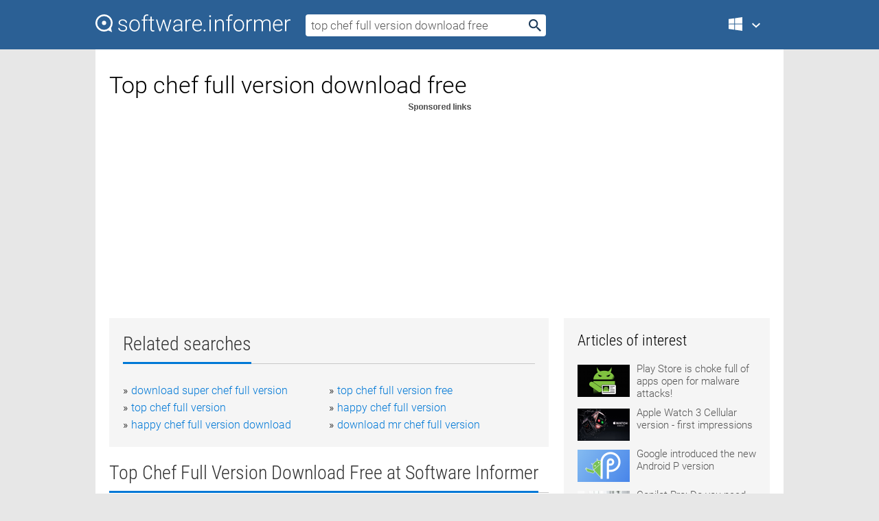

--- FILE ---
content_type: text/html; charset=utf-8
request_url: https://softwaretopic.informer.com/top-chef-full-version-download-free/
body_size: 9454
content:
<!DOCTYPE html>
<html lang="en">
<head>
    <meta charset="UTF-8" />
    <title>Top chef full version download Free Download for Windows</title>
            <meta name="keywords" content="Top chef full version download free Download for Windows, The Crypt Full Version, World Airports Atlanta (Full Version) (Shared Components)" />
                <meta name="description" content="Free download top chef full version download Files at Software Informer. The Crypt Full Version includes ten great levels with more challenging..." />
        <meta name="viewport" content="width=device-width, initial-scale=1" />
    <link rel="shortcut icon" href="https://software.informer.com/favicon.ico" type="image/x-icon" />
            <link rel="canonical" href="https://softwaretopic.informer.com/top-chef-full-version-download-free/"/>
        
    <link rel="preconnect" href="//img.informer.com">
    <link rel="dns-prefetch" href="//img.informer.com">
    <link rel="preconnect" href="//i.informer.com">
    <link rel="dns-prefetch" href="//i.informer.com">
        <link rel="preconnect" href="//www.google-analytics.com">
    <link rel="dns-prefetch" href="//www.google-analytics.com">
    <link rel="preconnect" href="//pagead2.googlesyndication.com">
    <link rel="dns-prefetch" href="//pagead2.googlesyndication.com">
        <link rel="preconnect" href="//hits.informer.com">
    <link rel="dns-prefetch" href="//hits.informer.com">
    <link rel="preload" href="https://img.informer.com/style/fonts/roboto2.ttf" as="font" crossorigin="anonymous">
    <link rel="preload" href="https://img.informer.com/style/fonts/roboto3.ttf" as="font" crossorigin="anonymous">
    <link rel="preload" href="https://img.informer.com/style/fonts/roboto5.ttf" as="font" crossorigin="anonymous">
    <link rel="preload" href="https://img.informer.com/style/fonts/roboto6.ttf" as="font" crossorigin="anonymous">
    <link rel="preload" href="https://img.informer.com/style/fonts/roboto7.ttf" as="font" crossorigin="anonymous"> 

    
    <style>@font-face{font-family:Roboto;font-display:swap;font-style:normal;font-weight:300;src:local('Roboto Light'),local('Roboto-Light'),url(https://img.informer.com/style/fonts/roboto2.ttf) format('truetype')}@font-face{font-family:Roboto;font-display:swap;font-style:normal;font-weight:400;src:local('Roboto'),local('Roboto-Regular'),url(https://img.informer.com/style/fonts/roboto3.ttf) format('truetype')}@font-face{font-family:Roboto;font-display:swap;font-style:normal;font-weight:700;src:local('Roboto Bold'),local('Roboto-Bold'),url(https://img.informer.com/style/fonts/roboto5.ttf) format('truetype')}@font-face{font-family:'Roboto Condensed';font-display:swap;font-style:normal;font-weight:300;src:local('Roboto Condensed Light'),local('RobotoCondensed-Light'),url(https://img.informer.com/style/fonts/roboto6.ttf) format('truetype')}@font-face{font-family:'Roboto Condensed';font-display:swap;font-style:normal;font-weight:400;src:local('Roboto Condensed'),local('RobotoCondensed-Regular'),url(https://img.informer.com/style/fonts/roboto7.ttf) format('truetype')}
body,div,h1,h2,h3,img,li,p,span,ul{padding:0;margin:0}h1,h2,h3{font-weight:300}body img{border:none}li,ul{list-style:none}a,body img,input{outline:none}a{text-decoration:none;color:#0078d6}.container,body{width:100%;box-sizing:border-box}body{height:100%;min-height:100%;min-width:990px;position:relative;font:300 16px "Roboto","Segoe Ui","Helvetica","Ubuntu Regular","Arial",sans-serif;background:#e7e7e7}body>.wrapper_content{background:#fff}body>.wrapper_content .container{padding-left:20px;padding-right:20px}.container{max-width:1010px;margin:auto}.wrapper_content{width:1010px;margin:auto}.header{height:72px;width:100%;min-width:970px;box-sizing:border-box;background-color:#2b6095}.logo{display:block;float:left;width:284px;height:26px;margin-top:21px;margin-left:0}.wrapper_search{margin-left:22px;margin-top:16px;position:relative}.header .wrapper_search{float:left}.wrapper_search input[type=text]{font:17px/32px "Roboto","Segoe Ui","Helvetica","Ubuntu Regular","Arial",sans-serif;border:none;padding:0 46px 0 8px;width:350px;height:32px;color:#5a5a5a!important;display:block;box-sizing:border-box;font-weight:300;margin-top:5px;-o-border-radius:4px;-ms-border-radius:4px;border-radius:4px}.wrapper_search .search_btn{border:none;outline:none;display:block;width:24px;height:24px;position:absolute;top:9px;right:4px;background-color:transparent}.header .right{margin-top:25px;float:right}.wrapper_platform{width:52px;position:relative;float:left;margin-left:28px}.wrapper_platform a:before,.wrapper_platform:before{content:'';display:block;width:24px;height:24px;position:absolute}.wrapper_platform:before{right:0;z-index:5001;top:0}.platform_dropdown a,.wrapper_platform a{position:relative;padding:0 0 0 34px;font-size:18px;color:#39a6ff}.wrapper_platform a:before{left:0;top:-1px}.platform_dropdown,.platforms a.mac:after,.platforms a.windows:after{display:none}.platform_dropdown a{color:#777;display:block;line-height:40px;height:40px;font-size:16px!important}.platform_dropdown a:before{left:12px;top:6px}.header .auth-wrap{position:relative;float:right;margin-left:28px;margin-top:-7px}.header .login_user,.navigation a{display:block;box-sizing:border-box}.header .login_user{overflow:hidden;border-radius:100%;width:36px;height:36px}.header .login_user img{max-width:100%;max-height:100%;border-radius:100%;box-sizing:border-box;width:36px;height:36px}.navigation a{color:#fff;width:100%;height:100%;padding-left:68px;font-size:18px;line-height:40px;position:relative}.navigation a:before,.platforms a:before{content:'';display:block;width:20px;height:20px;position:absolute;left:0;top:0}.platforms{margin-bottom:10px;position:absolute;z-index:50;width:100%;overflow:hidden}.platforms a{background-color:#f5f5f5;border-bottom:1px solid #dce1e5;font-size:18px;padding:14px 0 14px 46px;color:#000;line-height:normal;min-height:48px}.platforms a:before{width:24px;height:24px;left:12px;top:11px}.main_container{margin:auto;padding-top:32px;padding-bottom:30px;min-height:834px}@media all and (max-width:1410px){body:before{display:none}.wrapper_search{margin-left:22px}.wrapper_content{margin:auto;width:1002px}.main_container{margin:auto;min-height:1000px}}@media all and (max-width:1250px){.header{min-width:0}.header .right{padding-right:16px}.header .auth-wrap{margin-left:16px}.wrapper_search input,.wrapper_search input[type=text]{width:370px}.platforms{width:300px;box-shadow:0 0 9px 0 rgba(110,110,110,.34)}.wrapper_content{width:1002px!important;max-width:100%;margin:0 auto}.navigation a{font-size:0;width:114px;height:auto}.platforms a{font-size:18px;width:100%}.main_container{min-height:0;margin:0 auto}}@media all and (max-width:990px){.wrapper_content{width:100%!important}}.adst3{float:right;width:300px;min-height:600px}.title_block{position:relative;margin-bottom:16px}.title_block .headline{color:#333;border-bottom:1px solid #c7c7c7;font:300 28px "Roboto Condensed","Segoe Ui","Helvetica Neue","Ubuntu","Roboto","Arial","Helvetica",sans-serif}.title_block .headline>span{display:inline-block;position:relative;padding-right:16px;padding-bottom:10px}.title_block .headline>span:before{content:'';display:block;width:100%;height:3px;position:absolute;bottom:-1px;left:0;background-color:#0078d6}.title_block h3,h1{display:inline-block}.stars,h1{overflow:hidden}h1{line-height:45px;white-space:normal;text-overflow:ellipsis;max-width:100%;font-size:34px;margin-top:0}.stars{width:73px;height:12px;margin-bottom:10px;margin-top:4px}.adst3{padding:0;margin:0 0 20px 22px}.top_b{width:100%;margin-bottom:20px;max-height:100px}.wrapper_cnt{width:640px;float:left;margin-bottom:40px}@media all and (max-width:600px){.title_block .headline{font-size:18px;font-weight:400}.title_block .headline>span:before{height:2px}}.title_block h3{font-size:26px}.title_block span{font-size:26px}.rprog_rvw{padding:5px 0 0 46px;font-size:14px}.icon32{float:left;width:32px;height:32px;margin:0 10px 10px 0}.ttl1{margin:0;overflow:hidden;font-size:30px;font-weight:100}.ttl{font:200 22px "Roboto Condensed","Segoe Ui","Helvetica Neue","Ubuntu","Roboto","Arial","Helvetica",sans-serif;padding:20px 0;clear:left}.ttl3{font:300 22px "Roboto Condensed","Segoe Ui","Helvetica Neue","Ubuntu","Roboto","Arial","Helvetica",sans-serif;padding:8px;text-align:center;background-color:#f0f0f0;margin-bottom:20px}.tbl_ttl span{padding-right:15px;color:#ababab;white-space:nowrap}.tbl_ttl span:first-child{white-space:normal}.sub{padding:20px 0}.spnsrd{width:91px;height:13px;display:block;margin:auto;background:url(https://img.informer.com/images/v2/term.png) 0 -130px no-repeat}.tbl_ttl span.stars{display:inline-block;height:11px;width:67px;background:url(https://img.informer.com/images/v2/term.png) no-repeat;padding:0;margin:0 4px 0 0}.tbl_ttl span.stars5{background-position:0 0}.tbl_ttl span.developer{width:11px;background:url(https://img.informer.com/images/v2/term.png) no-repeat -79px -92px}.tbl_ttl span.developer,.tbl_ttl span.license,.tbl_ttl span.user{display:inline-block;height:11px;padding:0}.tbl_ttl span.user{background:url(https://img.informer.com/images/v2/term.png) no-repeat -82px -66px;width:9px}.tbl_ttl span.license{width:10px;background:url(https://img.informer.com/images/v2/term.png) no-repeat -81px -14px}.rltdsrch ul{line-height:1.6;padding-top:10px}.rltdsrch ul li{display:inline-block;width:46%;margin-right:20px;list-style-type:none;white-space:nowrap}.rltdsrch li:before{content:"»";margin-right:5px}.rltdsrch a{text-decoration:none}.search_item{padding:0 0 5px;margin:15px 0 0;clear:both;border-bottom:1px solid #d0d0d0}.search_item:after{display:block;content:'';clear:both}.search_item:last-child{border-bottom:none}.search_item:last-child:after{padding-bottom:10px!important}.pr_info{float:left;max-width:71%}.pr_title{display:inline-block;max-width:440px;position:relative;white-space:nowrap}.pr_title a{font-size:24px;font-weight:100;line-height:32px;display:block;float:left;padding:0;white-space:pre-line}.search_item .pr_dnld{position:relative;width:130px;float:right;margin:10px 0 10px 10px}.prterm_info_a{position:relative;top:0;display:block;width:90px;text-align:center;color:#fff;background-color:#7fba00;font-size:18px;line-height:41px;height:40px;padding:0 20px;-o-border-radius:5px;-ms-border-radius:5px;border-radius:5px}.prog_text_full{font-size:14px;color:#828282}.prog_text_full span{font-weight:400;display:inline-block;background:#ececec;color:#333}.prog_text_full:before{content:'... '}.prog_text_full:after{content:'...'}.pr_icon,.rprog .pr_dnld{float:left;position:relative}.rprog .pr_dnld{float:right;margin-left:4%;margin-right:0;margin-top:0;min-width:91px}.program_item{margin-bottom:20px}.btn_dnld{color:#fff;background-color:#689f38;font-size:14px;line-height:25px;padding:0 32px 0 7px;position:relative;display:block;border-radius:5px;font-weight:400}.btn_dnld:before{content:'';display:block;position:absolute;top:5px;right:8px;width:15px;height:15px}p{margin-bottom:5px}.user_rate{float:left;width:75px;text-align:center;color:#ababab;font-size:14px;margin-top:5px;margin-left:35px}.set_pr_rate{line-height:1;position:relative}.set_pr_rate span{position:absolute;left:75px}.set_pr_rate div{background:url(https://img.informer.com/images/v2/rate.png) 0 0 no-repeat;height:11px;width:67px;display:inline-block;margin-bottom:2px}div.erate5{background-position:0 -217px}.articl img{float:left;margin:3px 10px 10px 0;max-width:76px}.articl div{clear:left;margin-top:0;overflow:hidden}.articl a,.srch_most a{color:#555}.articl div a{padding-bottom:10px;display:block;font-size:15px}.srch_most{line-height:1.5}.srch_most span.srchmost{display:block;height:22px;margin-bottom:14px;width:100%}.block{background:#f5f5f5;padding:20px;margin:0 0 20px}body>.wrapper_content{overflow-x:hidden}.wrapper_platform>a{color:transparent;width:18px;display:inline-block}.menu_button,.search_button{position:absolute;top:50%;margin-top:-16px;padding:5px;width:22px;height:22px;z-index:650;display:none;font-size:0}.menu_button{background:url(//img.informer.com/images/v2/menu_sprite.png) no-repeat -22px -74px;left:10px}.search_button{right:10px}@media all and (max-width:1250px) and (min-width:997px){.header{z-index:100}.navigation a{font-size:15px;width:auto}.navigation>a{font-size:0}.platforms{box-shadow:none}}@media all and (max-width:1027px){body{min-width:320px}}@media only screen and (max-width:996px){.adapt3 .logo img,.header .right,.header .wrapper_search{display:none}.menu_button,.search_button{display:block}.header{background-color:#003a68;height:56px;position:relative}.logo{display:block;position:absolute;margin:17px 0 0 -109px;left:50%;right:0;height:20px;width:218px}.adapt3 .logo .logo_m{height:56px;margin-top:-18px}header .right_overlay{display:none;position:fixed;margin-left:246px;top:0;bottom:0;width:1000px;background-color:rgba(0,0,0,.7);z-index:1000}.navigation a{font-size:15px;width:auto;color:#333}.platforms{width:100%;box-shadow:none}.header .auth-wrap{float:none;margin:0;background-color:#003a68;height:56px;padding:10px 18px;box-sizing:border-box}.header .login_user{float:left;margin-right:10px}.wrapper_platform{position:absolute;top:178px;margin:0;left:0;right:0;float:none;width:auto}.wrapper_platform.for_mobiles .platform_dropdown{display:block!important;width:100%;position:absolute;top:-122px;left:0;z-index:5000;box-sizing:border-box}.wrapper_platform.for_mobiles .windows:first-child{display:none}.platforms a,.wrapper_platform a,.wrapper_platform>a{font-size:16px!important;line-height:inherit;height:auto;color:#333;padding:10px 18px 10px 72px;display:block;text-decoration:none;min-height:0;background-color:#fff}.platforms a{border-bottom:none}.navigation a:before,.platforms a:before{content:'';display:block;width:24px;height:24px;position:absolute;left:18px;top:50%;margin-top:-12px}.wrapper_platform:before{display:none}.wrapper_platform a:before{left:18px;top:50%;margin-top:-12px}.wrapper_content{width:100%;margin:0}.container{max-width:none}.main_container{padding:20px 15px}.wrapper_cnt.wrapper_cnt{width:100%;float:none}body.adapt3 .adst3{padding:0;width:100%;min-height:inherit;margin:auto auto 35px}}@media all and (max-width:600px){.aa-300{width:100%;max-height:250px}.main_container{padding:10px}h1{font-size:18px;line-height:24px;font-weight:400}}@media only screen and (max-width:424px){.logo{width:194px;margin:19px 0 0 -97px}.adapt3 .logo .logo_m{margin-top:-20px}}</style></head>
<body class="adapt3 main3">

<header>
<div class="header" id="top">
    <div class="wrapper_content">
        <a href="javascript:void(0)" class="menu_button">Menu</a>
        <a href="https://softwaretopic.informer.com/" class="logo"
            title="Software downloads and reviews">
            <img src="https://img.informer.com/images/v3/logo_si_white.svg" alt="Software Informer"/>
            <div class="logo_m"></div>
        </a>
        <div class="wrapper_search">
                        <form onsubmit="if(this.search.value==='top chef full version download free' || this.search.value.replace(/\s/g, '')==='')
                {alert('Please type in your search query');return false;}
                this.go.disabled=true; this.go.className='search_btn search_btn2';" id="search_form"
                action="https://software.informer.com/search/" method="get" accept-charset="utf-8" class="searchform">
                <input type="text" name="search" size="18" maxlength="256" id="search_inp"
                        onfocus="this.setAttribute('autocomplete','off');if(this.value=='top chef full version download free')
                        {this.value=''; this.style.color='#000'}"
                        onblur="if(this.value==='') {this.value='top chef full version download free'; this.style.color='#999';}"
                        onkeyup="ajax_showOptions(this,'',event);"
                        style="color:#999"
                        value="top chef full version download free" />
                <input type="submit" class="search_btn" name="go" value="&nbsp;" id="go"/>
            </form>
        </div>
        <div class="right">
            <div class="wrapper_platform navigation for_mobiles" onclick="show_cat()">
                <a href="javascript:void(0);" class="windows">Windows</a>
                <div class="platform_dropdown platforms" style="display:none;">
                <nav>
                    <a href="https://macdownload.informer.com/" class="mac">Mac</a>
                    <a href="https://software.informer.com/" class="windows">Windows</a>
                </nav>
                </div>
            </div>
            <div id="auth-block" class="auth-wrap"></div>
        </div>

        <a href="javascript:void(0);" onclick="wrpr_search()" class="search_button">Search</a>
    </div>
</div>

<div class="right_overlay" onclick="um_hide()"></div>

</header>


<div class="wrapper_content with_line">
    <div class="container main_container">

                <script>
            var img = new Image(1,1);
            img.src = "https://softwaretopic.informer.com/ajax/log_hit2.php?f=&r=" + Math.round(100000 * Math.random());
        </script>
        
        <div class="ttl1">
    <h1 class="h1">Top chef full version download free</h1>
</div>

    <span class="spnsrd"></span>
<div class="top_b">
    <script async src="//pagead2.googlesyndication.com/pagead/js/adsbygoogle.js"></script>
<!-- Softwaretopic / Leaderboard (970x90) ATF -->
<ins class="adsbygoogle"
    style="display:block"
    data-ad-client="ca-pub-4821006852914359"
    data-ad-slot="5514242228"
    data-ad-format="auto"
    ></ins>
<script>
 (adsbygoogle = window.adsbygoogle || []).push({});
</script>
</div>

<div class="wrapper_cnt">
        <div class="rltdsrch block a_black">
        <div class="title_block">
            <div class="headline"><div><h3>Related searches</h3></div></div>
        </div>
        <ul>
                            <li><a href="/download-super-chef-full-version/">download super chef full version</a></li>
                            <li><a href="/top-chef-full-version-free/">top chef full version free</a></li>
                            <li><a href="/top-chef-full-version/">top chef full version</a></li>
                            <li><a href="/happy-chef-full-version/">happy chef full version</a></li>
                            <li><a href="/happy-chef-full-version-download/">happy chef full version download</a></li>
                            <li><a href="/download-mr-chef-full-version/">download mr chef full version</a></li>
                    </ul>
    </div>
    
    <div class="title_block">
        <div class="headline"><div><h3>Top Chef Full Version Download Free</h3> at Software Informer</div></div>
    </div>
    <div id="search_r">
            <!-- search_rn -->
                    <div class="search_item">
                <div class="pr_icon">
                                            <img src="https://img.informer.com/icons/png/32/45/45032.png" class="icon32" alt="The Crypt Full Version"/>
                                    </div>
                <div class="pr_info">
                    <div class="pr_title">
                        <a href="https://the-crypt-full-version.software.informer.com/" title="The Crypt Full Version 2.0">The Crypt Full Version 2.0</a>
                                                    <span class="free">Free</span>
                                            </div>
                    <p class="prog_text">The Crypt Full Version includes ten levels with more challenging play and fun.</p>
                    <p class="prog_text_full">The Crypt <span>Full</span> <span>Version</span> includes ten  </p>                </div>
                    <div class="user_rate">
                        <div class="set_pr_rate">
                            <div class="erate5" title="2 votes"></div><span>2</span>
                                                    </div>
                    </div>
                                    <div class="pr_dnld">
                        <a target="_blank" class="prterm_info_a" href="https://the-crypt-full-version.software.informer.com/">Download</a>
                    </div>
                
            </div>
            </div>
            <span class="spnsrd"></span>
        <div class="aa-300" style="margin: 0 0 25px 0; padding: 0; text-align: center;">
        <script async src="//pagead2.googlesyndication.com/pagead/js/adsbygoogle.js"></script>
<!-- Softwaretopic / Leaderboard #2 (468x60) ATF -->
<ins class="adsbygoogle"
    style="display:block"
    data-ad-client="ca-pub-4821006852914359"
    data-ad-slot="8247382627"
    data-ad-format="auto"
    ></ins>
<script>
    (adsbygoogle = window.adsbygoogle || []).push({});
</script>
    </div>

    <div class="tbl_ttl clearfix">
            <!-- search_rn -->
        			<div class="program_item">
							<img src="https://img.informer.com/images/default_icon/default_32_4.png" class="icon32" alt="World Airports - Atlanta (Full Version) (Shared Components)"/>
			
			<div class="rprog">
				<h2 class="rprog">
					<a href="https://world-airports-atlanta-full-version-shar.software.informer.com/" title="World Airports - Atlanta (Full Version) (Shared Components) 2.65.10">World Airports - Atlanta (Full Version) (Shared Components) 2.65.10</a>
				</h2>
									<div class="pr_dnld">
						<a target="_blank" class="btn_dnld" href="https://world-airports-atlanta-full-version-shar.software.informer.com/">Download</a>
					</div>
							</div>
			<div class="rprog_rvw">
													<span><span class="developer"></span>&nbsp;Just Flight Limited</span>
								
									<span><span class="license"></span>&nbsp;Commercial</span>
											</div>
			<div style="padding:5px 0 5px 46px;">World Airports - Atlanta is an addon for Microsoft Flight Simulator.</div>
           </div>
            </div>            <div style="padding:0 0 20px 46px;">
            <a href="#nonreviewed">See non-reviewed top chef full version download free software</a>
        </div>
        <div class="space2"> </div>

    <div class="ttl3">
        More Top Chef Full Version Download Free    </div>
    <div class="space2"> </div>

    <div class="title_block">
        <div class="headline"><div>Top Chef Full Version Download Free in introduction</div></div>
    </div>
        <div class="tbl_ttl clearfix">
            <!-- search_rn -->
        			<div class="program_item">
							<img src="https://img.informer.com/icons/png/32/1348/1348071.png" class="icon32" alt="CleanCenter Full Version"/>
			
			<div class="rprog">
				<h2 class="rprog">
					<a href="https://cleancenter-full-version.software.informer.com/" title="CleanCenter Full Version 2.6.1.2">CleanCenter Full Version 2.6.1.2</a>
				</h2>
									<div class="pr_dnld">
						<a target="_blank" class="btn_dnld" href="https://cleancenter-full-version.software.informer.com/">Download</a>
					</div>
							</div>
			<div class="rprog_rvw">
													<span><span class="developer"></span>&nbsp;Miniwish Software, Inc.</span>
								
									<span><span class="license"></span>&nbsp;Shareware</span>
											</div>
			<div style="padding:5px 0 5px 46px;">CleanCenter Full Version frees disk space by removing useless junk files.</div>
           </div>
        			<div class="program_item">
							<img src="https://img.informer.com/icons/png/32/892/892013.png" class="icon32" alt="NewView Full Version"/>
			
			<div class="rprog">
				<h2 class="rprog">
					<a href="https://newview-full-version.software.informer.com/" title="NewView Full Version 7.7.2">NewView Full Version 7.7.2</a>
				</h2>
									<div class="pr_dnld">
						<a target="_blank" class="btn_dnld" href="https://newview-full-version.software.informer.com/">Download</a>
					</div>
							</div>
			<div class="rprog_rvw">
													<span><span class="developer"></span>&nbsp;NewView Graphics</span>
													<span><span class="user"></span>&nbsp;16</span>
				
									<span><span class="license"></span>&nbsp;Freeware</span>
											</div>
			<div style="padding:5px 0 5px 46px;">Browse your system and display, print, and manage images.</div>
           </div>
        			<div class="program_item">
							<img src="https://img.informer.com/icons/png/32/2210/2210722.png" class="icon32" alt="KidCoaster Full version"/>
			
			<div class="rprog">
				<h2 class="rprog">
					<a href="https://kidcoaster-full-version.software.informer.com/" title="KidCoaster Full version 1.2">KidCoaster Full version 1.2</a>
				</h2>
									<div class="pr_dnld">
						<a target="_blank" class="btn_dnld" href="https://kidcoaster-full-version.software.informer.com/">Download</a>
					</div>
							</div>
			<div class="rprog_rvw">
													<span><span class="developer"></span>&nbsp;WonderBit</span>
													<span><span class="user"></span>&nbsp;3</span>
				
									<span><span class="license"></span>&nbsp;Shareware</span>
											</div>
			<div style="padding:5px 0 5px 46px;">Let your kids play and learn safely with KidCoaster.</div>
           </div>
        			<div class="program_item">
							<img src="https://img.informer.com/images/default_icon/default_32_4.png" class="icon32" alt="World Airports Los Angeles Full Version (Shared Components)"/>
			
			<div class="rprog">
				<h2 class="rprog">
					<a href="https://world-airports-los-angeles-full-version.software.informer.com/" title="World Airports Los Angeles Full Version (Shared Components) 2.65.10">World Airports Los Angeles Full Version (Shared Components) 2.65.10</a>
				</h2>
									<div class="pr_dnld">
						<a target="_blank" class="btn_dnld" href="https://world-airports-los-angeles-full-version.software.informer.com/">Download</a>
					</div>
							</div>
			<div class="rprog_rvw">
													<span><span class="developer"></span>&nbsp;Just Flight Limited</span>
													<span><span class="user"></span>&nbsp;1</span>
				
									<span><span class="license"></span>&nbsp;Commercial</span>
											</div>
			<div style="padding:5px 0 5px 46px;">New version of the World Airports scenery of Los Angeles Intl. (KLAX).</div>
           </div>
            </div>
            <div class="title_block">
            <div class="headline"><div>Additional titles, containing top chef full version download free</div></div>
        </div>
        <div class="tbl_ttl clearfix">
            <!-- search_rn -->
        			<div class="program_item">
							<img src="https://img.informer.com/icons/png/32/316/316046.png" class="icon32" alt="ArtisanMX"/>
			
			<div class="rprog">
				<h2 class="rprog">
					<a href="https://artisanmx.software.informer.com/" title="ArtisanMX 1.41">ArtisanMX 1.41</a>
				</h2>
									<div class="pr_dnld">
						<a target="_blank" class="btn_dnld" href="https://artisanmx.software.informer.com/">Download</a>
					</div>
							</div>
			<div class="rprog_rvw">
									<span>
						<span title="5" class="stars stars5"></span> 1					</span>
													<span><span class="developer"></span>&nbsp;EndicoSoft</span>
													<span><span class="user"></span>&nbsp;20</span>
				
											</div>
			<div style="padding:5px 0 5px 46px;">Monitors, records up to 16 cameras in full version or 4 cameras in free version.</div>
           </div>
        			<div class="program_item">
							<img src="https://img.informer.com/images/default_icon/default_32_1.png" class="icon32" alt="AiTS RelMo (Demo)"/>
			
			<div class="rprog">
				<h2 class="rprog">
					<a href="https://aits-relmo-demo.software.informer.com/" title="AiTS RelMo (Demo) ">AiTS RelMo (Demo) </a>
				</h2>
									<div class="pr_dnld">
						<a target="_blank" class="btn_dnld" href="https://aits-relmo-demo.software.informer.com/">Download</a>
					</div>
							</div>
			<div class="rprog_rvw">
													<span><span class="developer"></span>&nbsp;AiTS Software</span>
								
									<span><span class="license"></span>&nbsp;Freeware</span>
											</div>
			<div style="padding:5px 0 5px 46px;">The demo version of RelMo is virtually identical to the current full version.</div>
           </div>
        			<div class="program_item">
							<img src="https://img.informer.com/icons/png/32/433/433678.png" class="icon32" alt="Quake 3 Arena Demo"/>
			
			<div class="rprog">
				<h2 class="rprog">
					<a href="https://quake-3-arena-demo.software.informer.com/" title="Quake 3 Arena Demo ">Quake 3 Arena Demo </a>
				</h2>
									<div class="pr_dnld">
						<a target="_blank" class="btn_dnld" href="https://quake-3-arena-demo.software.informer.com/">Download</a>
					</div>
							</div>
			<div class="rprog_rvw">
									<span>
						<span title="5" class="stars stars5"></span> 2					</span>
													<span><span class="developer"></span>&nbsp;id Software</span>
													<span><span class="user"></span>&nbsp;2</span>
				
									<span><span class="license"></span>&nbsp;Demo</span>
											</div>
			<div style="padding:5px 0 5px 46px;">Quake III Arena Demo allows enjoying some features of the full version.</div>
           </div>
        			<div class="program_item">
							<img src="https://img.informer.com/icons/png/32/79/79483.png" class="icon32" alt="Over 1000 Games for Windows"/>
			
			<div class="rprog">
				<h2 class="rprog">
					<a href="https://over-1000-games-for-windows.software.informer.com/" title="Over 1000 Games for Windows 2.0">Over 1000 Games for Windows 2.0</a>
				</h2>
									<div class="pr_dnld">
						<a target="_blank" class="btn_dnld" href="https://over-1000-games-for-windows.software.informer.com/">Download</a>
					</div>
							</div>
			<div class="rprog_rvw">
									<span>
						<span title="4.3" class="stars stars4"></span> 9					</span>
													<span><span class="developer"></span>&nbsp;Nodtronics Pty Ltd</span>
													<span><span class="user"></span>&nbsp;65</span>
				
									<span><span class="license"></span>&nbsp;Commercial</span>
											</div>
			<div style="padding:5px 0 5px 46px;">It's a collection of over than 1000 full version games  in six categories.</div>
           </div>
        			<div class="program_item">
							<img src="https://img.informer.com/icons/png/32/2167/2167618.png" class="icon32" alt="JFlightLog"/>
			
			<div class="rprog">
				<h2 class="rprog">
					<a href="https://jflightlog.software.informer.com/" title="JFlightLog ">JFlightLog </a>
				</h2>
									<div class="pr_dnld">
						<a target="_blank" class="btn_dnld" href="https://jflightlog.software.informer.com/">Download</a>
					</div>
							</div>
			<div class="rprog_rvw">
									<span>
						<span title="5" class="stars stars5"></span> 41					</span>
													<span><span class="developer"></span>&nbsp;JFlightLog Software</span>
								
									<span><span class="license"></span>&nbsp;Freeware</span>
											</div>
			<div style="padding:5px 0 5px 46px;">FlightLog is a FREE, full-version, non-expiring graphical pilot log for Windows.</div>
           </div>
        			<div class="program_item">
							<img src="https://img.informer.com/icons/png/32/5678/5678191.png" class="icon32" alt="capriccio"/>
			
			<div class="rprog">
				<h2 class="rprog">
					<a href="https://capriccio.software.informer.com/" title="capriccio 5.0.10">capriccio 5.0.10</a>
				</h2>
									<div class="pr_dnld">
						<a target="_blank" class="btn_dnld" href="https://capriccio.software.informer.com/">Download</a>
					</div>
							</div>
			<div class="rprog_rvw">
									<span>
						<span title="3.6" class="stars stars4"></span> 80					</span>
													<span><span class="developer"></span>&nbsp;Krzysztof Mroczek</span>
													<span><span class="user"></span>&nbsp;65</span>
				
									<span><span class="license"></span>&nbsp;Freeware</span>
											</div>
			<div style="padding:5px 0 5px 46px;">Free score editor Capriccio - full version for non commercial usage.</div>
           </div>
        			<div class="program_item">
							<img src="https://img.informer.com/icons/png/32/500/500659.png" class="icon32" alt="TerraFire"/>
			
			<div class="rprog">
				<h2 class="rprog">
					<a href="https://terrafire1.software.informer.com/" title="TerraFire 2.05">TerraFire 2.05</a>
				</h2>
									<div class="pr_dnld">
						<a target="_blank" class="btn_dnld" href="https://terrafire1.software.informer.com/">Download</a>
					</div>
							</div>
			<div class="rprog_rvw">
									<span>
						<span title="4.1" class="stars stars4"></span> 9					</span>
													<span><span class="developer"></span>&nbsp;ORT Software</span>
													<span><span class="user"></span>&nbsp;16</span>
				
											</div>
			<div style="padding:5px 0 5px 46px;">Full version of this award-winning subterranean arcade game.</div>
           </div>
        			<div class="program_item">
							<img src="https://img.informer.com/icons/png/32/552/552579.png" class="icon32" alt="Islamic Portal Pro"/>
			
			<div class="rprog">
				<h2 class="rprog">
					<a href="https://islamic-portal-pro.software.informer.com/" title="Islamic Portal Pro 2.0.0.1">Islamic Portal Pro 2.0.0.1</a>
				</h2>
									<div class="pr_dnld">
						<a target="_blank" class="btn_dnld" href="https://islamic-portal-pro.software.informer.com/">Download</a>
					</div>
							</div>
			<div class="rprog_rvw">
									<span>
						<span title="3.6" class="stars stars4"></span> 81					</span>
													<span><span class="developer"></span>&nbsp;Al-Qalam Software</span>
													<span><span class="user"></span>&nbsp;45</span>
				
									<span><span class="license"></span>&nbsp;Freeware</span>
											</div>
			<div style="padding:5px 0 5px 46px;">Advanced Islamic prayer times, calendar, Full version - Totally free.</div>
           </div>
        			<div class="program_item">
							<img src="https://img.informer.com/icons/png/32/5689/5689095.png" class="icon32" alt="T-FLEX Parametric CAD Student Edition"/>
			
			<div class="rprog">
				<h2 class="rprog">
					<a href="https://t-flex-parametric-cad-student-edition.software.informer.com/" title="T-FLEX Parametric CAD Student Edition 14.0.25">T-FLEX Parametric CAD Student Edition 14.0.25</a>
				</h2>
									<div class="pr_dnld">
						<a target="_blank" class="btn_dnld" href="https://t-flex-parametric-cad-student-edition.software.informer.com/">Download</a>
					</div>
							</div>
			<div class="rprog_rvw">
									<span>
						<span title="5" class="stars stars5"></span> 2					</span>
													<span><span class="developer"></span>&nbsp;Top Systems Ltd.</span>
													<span><span class="user"></span>&nbsp;83</span>
				
									<span><span class="license"></span>&nbsp;Freeware</span>
											</div>
			<div style="padding:5px 0 5px 46px;">Student Edition is a full version of T-FLEX Parametric CAD with few limitations.</div>
           </div>
        			<div class="program_item">
							<img src="https://img.informer.com/images/default_icon/default_32_2.png" class="icon32" alt="Realistic Naval Mod for NTW - Grand Fleet"/>
			
			<div class="rprog">
				<h2 class="rprog">
					<a href="https://realistic-naval-mod-for-ntw-grand-fleet.software.informer.com/" title="Realistic Naval Mod for NTW - Grand Fleet 2.01">Realistic Naval Mod for NTW - Grand Fleet 2.01</a>
				</h2>
									<div class="pr_dnld">
						<a target="_blank" class="btn_dnld" href="https://realistic-naval-mod-for-ntw-grand-fleet.software.informer.com/">Download</a>
					</div>
							</div>
			<div class="rprog_rvw">
													<span><span class="developer"></span>&nbsp;twcenter</span>
								
									<span><span class="license"></span>&nbsp;Freeware</span>
											</div>
			<div style="padding:5px 0 5px 46px;">This is the original full version of Realistic Naval MOD Grand Fleet for NTW.</div>
           </div>
            </div>    
            <div class="title_block" id="nonreviewed">
            <div class="headline"><div>Non-reviewed</div></div>
        </div>
        <div class="tbl_ttl clearfix">
            <!-- search_rn -->
        			<div class="program_item">
							<img src="https://img.informer.com/icons/png/32/5399/5399625.png" class="icon32" alt="G-Cash Generator Full Source Code Full Version Free"/>
			
			<div class="rprog">
				<h2 class="rprog">
					<a href="https://g-cash-generator-full-source-code-full-v.software.informer.com/" title="G-Cash Generator Full Source Code Full Version Free ">G-Cash Generator Full Source Code Full Version Free </a>
				</h2>
									<div class="pr_dnld">
						<a target="_blank" class="btn_dnld" href="https://g-cash-generator-full-source-code-full-v.software.informer.com/">Download</a>
					</div>
							</div>
			<div class="rprog_rvw">
									<span>
						<span title="4.2" class="stars stars4"></span> 10					</span>
													<span><span class="developer"></span>&nbsp;Fox-Legends</span>
													<span><span class="user"></span>&nbsp;2</span>
				
											</div>
			
           </div>
        			<div class="program_item">
							<img src="https://img.informer.com/icons/png/32/1320/1320801.png" class="icon32" alt="Snood (Full Version)"/>
			
			<div class="rprog">
				<h2 class="rprog">
					<a href="https://snood-full-version.software.informer.com/" title="Snood (Full Version) 2.2">Snood (Full Version) 2.2</a>
				</h2>
									<div class="pr_dnld">
						<a target="_blank" class="btn_dnld" href="https://snood-full-version.software.informer.com/">Download</a>
					</div>
							</div>
			<div class="rprog_rvw">
									<span>
						<span title="2.5" class="stars stars3"></span> 2					</span>
																	<span><span class="user"></span>&nbsp;52</span>
				
											</div>
			
           </div>
        			<div class="program_item">
							<img src="https://img.informer.com/icons/png/32/0/22.png" class="icon32" alt="DBISAM Full Version for Delphi"/>
			
			<div class="rprog">
				<h2 class="rprog">
					<a href="https://dbisam-full-version-for-delphi.software.informer.com/" title="DBISAM Full Version for Delphi ">DBISAM Full Version for Delphi </a>
				</h2>
									<div class="pr_dnld">
						<a target="_blank" class="btn_dnld" href="https://dbisam-full-version-for-delphi.software.informer.com/">Download</a>
					</div>
							</div>
			<div class="rprog_rvw">
													<span><span class="developer"></span>&nbsp;Inprise Corporation</span>
								
											</div>
			
           </div>
            </div>    
</div>

                <div class="adst3">
                            <div class="articl block">
    <div class="ttl sub" style="padding-top:0;">
       Articles of interest
    </div>
        <div>
        <a href="https://software.informer.com/Stories/play-store-is-choke-full-of-apps-open-for-malware-attacks.html">
            <img src="https://img.informer.com/articles_uploads/4/4377/thumb/malware%20android-76x.png" alt="Play Store is choke full of apps open for malware attacks!" width="76">
            <span>Play Store is choke full of apps open for malware attacks!</span>
        </a>
    </div>
        <div>
        <a href="https://software.informer.com/Stories/apple-watch-3-cellular-version-first-impressions.html">
            <img src="https://img.informer.com/articles_uploads/4/4582/thumb/AWatch3-76x.png" alt="Apple Watch 3 Cellular version - first impressions" width="76">
            <span>Apple Watch 3 Cellular version - first impressions</span>
        </a>
    </div>
        <div>
        <a href="https://software.informer.com/Stories/google-introduced-the-new-android-p-version.html">
            <img src="https://img.informer.com/articles_uploads/4/4584/thumb/AnP-76x.png" alt="Google introduced the new Android P version" width="76">
            <span>Google introduced the new Android P version</span>
        </a>
    </div>
        <div>
        <a href="https://software.informer.com/Stories/copilot-pro-do-you-need-it-paid-and-free-version-compared.html">
            <img src="https://img.informer.com/articles_uploads/4/4866/thumb/Do%20you%20really%20need%20Copilot%20Pro-76x.jpg" alt="Copilot Pro: Do you need it? Paid and free version compared" width="76">
            <span>Copilot Pro: Do you need it? Paid and free version compared</span>
        </a>
    </div>
        <div>
        <a href="https://software.informer.com/Stories/how-and-why-to-install-macos-public-beta-versions.html">
            <img src="https://img.informer.com/articles_uploads/5/5080/thumb/How%20and%20why%20to%20install%20macOS%20public%20beta%20versions-76x.jpg" alt="How (and why) to install macOS public beta versions" width="76">
            <span>How (and why) to install macOS public beta versions</span>
        </a>
    </div>
        <div class="clear"></div>
    <a class="all" href="https://software.informer.com/Stories/"><i>›</i> All articles</a>
</div>                                        
<div class="srch_most block" id="most_recent">
    <span class="clmn_h srchmost"></span>
    <div><span>&raquo;</span>&nbsp;<a href="https://softwaretopic.informer.com/hp-system-care-and-repair-software/">hp system care and repair software</a>
</div><div><span>&raquo;</span>&nbsp;<a href="https://softwaretopic.informer.com/torrent-of-weka-tool/">torrent of weka tool</a>
</div><div><span>&raquo;</span>&nbsp;<a href="https://softwaretopic.informer.com/powerpoint-free-love-frames/">powerpoint free love frames</a>
</div><div><span>&raquo;</span>&nbsp;<a href="https://softwaretopic.informer.com/change-dns-delphi-windows/">change dns delphi windows</a>
</div><div><span>&raquo;</span>&nbsp;<a href="https://softwaretopic.informer.com/visible-body-password-generator/">visible body password generator</a>
</div><div><span>&raquo;</span>&nbsp;<a href="https://softwaretopic.informer.com/cad-piping-per-mac/">cad piping per mac</a>
</div><div><span>&raquo;</span>&nbsp;<a href="https://softwaretopic.informer.com/make-application-active/">make application active</a>
</div><div><span>&raquo;</span>&nbsp;<a href="https://softwaretopic.informer.com/gadgets-simple-clock/">gadgets simple clock</a>
</div><div><span>&raquo;</span>&nbsp;<a href="https://softwaretopic.informer.com/stardock-dashboard-download/">stardock dashboard download</a>
</div><div><span>&raquo;</span>&nbsp;<a href="https://softwaretopic.informer.com/type-3ds/">type 3ds</a>
</div><div><span>&raquo;</span>&nbsp;<a href="https://softwaretopic.informer.com/tmpgenc-wince/">tmpgenc wince</a>
</div><div><span>&raquo;</span>&nbsp;<a href="https://softwaretopic.informer.com/bitmap-processing/">bitmap processing</a>
</div></div>                        <div class="dnld_client">
                <a href="https://files.informer.com/siinst.exe"><img src="https://img.informer.com/images/v2/btndownloadsi.png"
                    alt="Download Software Informer Client" width="300" height="118"></a>
            </div>
        </div>
        
    </div>
</div>


<footer id="footer">
        <div class="footer_content">
            <div class="footer_items_wrap">

                <div class="footer_item">
                        <p>About us</p>
                        <ul>
                                <li><a href="https://software.informer.com/about.html">Who we are</a></li>
                                <li><a href="https://news.software.informer.com/">News</a></li>
                                <li><a href="https://software.informer.com/privacy.html">Terms</a></li>
                                <li><a href="https://www.informer.com/privacy-policy/">Privacy policy</a></li>
                                <li><a href="https://www.informer.com/cookie-policy/">Cookie policy</a></li>
                        </ul>
                </div>

                <div class="footer_item footer_item2">
                        <p>Users</p>
                        <ul>
                                <li><a href="https://users.software.informer.com/">Members</a></li>
                                <li><a href="https://software.informer.com/forum/">Forum</a></li>
                                <li><a href="https://software.informer.com/help.html">FAQ</a></li>
                                <li><a href="https://support.informer.com/?start&win">Feedback &amp; support</a></li>
                        </ul>
                </div>

                <div class="footer_item">
                        <p>Developers</p>
                        <ul>
                                <li><a href="https://software.informer.com/advertising.html">Advertising</a></li>
                                <li><a href="https://software.informer.com/partners.php">General information</a></li>
                                <li><a href="https://software.informer.com/partners.php#9">Submit/Update program</a></li>
                                <li><a href="https://software.informer.com/dmca.php">DMCA</a></li>
                        </ul>
                </div>

                <div class="footer_item footer_item2">
                        <p>Software</p>
                        <ul>
                                <li><a href="https://answers.informer.com/">Answers</a></li>
                                <li><a href="https://software.informer.com/software/">Top software</a></li>
                                <li><a href="https://formac.informer.com/">forMac</a></li>
                        </ul>
                </div> 
            </div>

            <div class="copy">
                                <div class="footer_item footer_social">
                    <ul>
                        <li class="fb"><a href="https://www.facebook.com/softwareinformercom/" rel="noopener" target="_blank">FB</a></li>
                        <li class="tw"><a href="https://twitter.com/soft_informer" rel="noopener" target="_blank">Twitter</a></li>
                                            </ul>
                </div>
                
                <div class="copy_text">Copyright &copy; 2026, <a href="https://www.informer.com/">Informer Technologies, Inc.</a></div>
            </div>

        </div>


<script>var design_v4=1</script>

<noscript id="load-styles">
    <link href="https://software.informer.com/style/v3/softwaretopic.min.css" rel="stylesheet" type="text/css"/>
    <link href="https://software.informer.com/style/onexit14.css" rel="stylesheet" type="text/css"/>
</noscript>
<script>var loadStyl=function(){var a=document.getElementById("load-styles"),b=document.createElement("div");b.innerHTML=a.textContent;document.body.appendChild(b);a.parentElement.removeChild(a)},raf=window.requestAnimationFrame||window.mozRequestAnimationFrame||window.webkitRequestAnimationFrame||window.msRequestAnimationFrame;raf?raf(function(){window.setTimeout(loadStyl,0)}):window.addEventListener("load",loadStyl);</script>

<script id="jquery" src="https://i.informer.com/js/jquery.min.js"></script>
<script src="https://i.informer.com/js/jscripts0.js"></script>
<script src="https://i.informer.com/js/adaptive_common2.js"></script>
    <script src="https://softwaretopic.informer.com/js/onexit14.js"></script>

<script async src="https://software.informer.com/js/cache/hilight_software.js?v=1825366939"></script>
    <script>
        var urlid = "";
                    var jsparams = "1,50,649,7241,7256,8708";
            </script>
    <script async src="https://i.informer.com/js/footer5.js"></script>


        <script async src="https://www.googletagmanager.com/gtag/js?id=G-207ENHB31P"></script>
    <script>
        window.dataLayer = window.dataLayer || [];
        function gtag(){dataLayer.push(arguments);}
            gtag('js', new Date());
            gtag('config', 'G-207ENHB31P');
                </script>


</footer>

</body>
</html>


--- FILE ---
content_type: text/html; charset=utf-8
request_url: https://www.google.com/recaptcha/api2/aframe
body_size: 265
content:
<!DOCTYPE HTML><html><head><meta http-equiv="content-type" content="text/html; charset=UTF-8"></head><body><script nonce="alWn1rxYTg1h_89_TpwBMA">/** Anti-fraud and anti-abuse applications only. See google.com/recaptcha */ try{var clients={'sodar':'https://pagead2.googlesyndication.com/pagead/sodar?'};window.addEventListener("message",function(a){try{if(a.source===window.parent){var b=JSON.parse(a.data);var c=clients[b['id']];if(c){var d=document.createElement('img');d.src=c+b['params']+'&rc='+(localStorage.getItem("rc::a")?sessionStorage.getItem("rc::b"):"");window.document.body.appendChild(d);sessionStorage.setItem("rc::e",parseInt(sessionStorage.getItem("rc::e")||0)+1);localStorage.setItem("rc::h",'1768937983658');}}}catch(b){}});window.parent.postMessage("_grecaptcha_ready", "*");}catch(b){}</script></body></html>